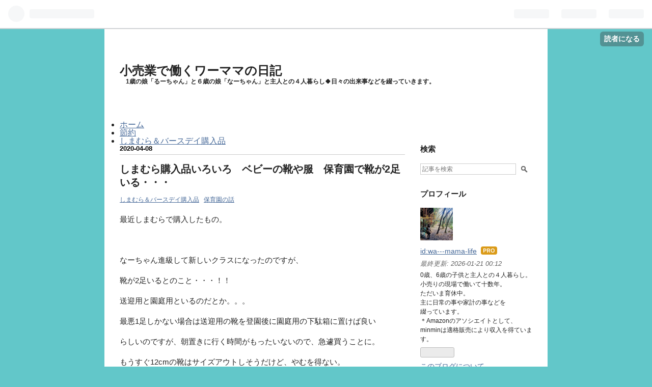

--- FILE ---
content_type: text/html; charset=utf-8
request_url: https://www.wa-mama-life.xyz/entry/2020/04/08/002741
body_size: 15845
content:
<!DOCTYPE html>
<html
  lang="ja"

data-admin-domain="//blog.hatena.ne.jp"
data-admin-origin="https://blog.hatena.ne.jp"
data-author="wa---mama-life"
data-avail-langs="ja en"
data-blog="wa-mama-life.hatenablog.com"
data-blog-host="wa-mama-life.hatenablog.com"
data-blog-is-public="1"
data-blog-name="小売業で働くワーママの日記"
data-blog-owner="wa---mama-life"
data-blog-show-ads=""
data-blog-show-sleeping-ads=""
data-blog-uri="https://www.wa-mama-life.xyz/"
data-blog-uuid="10257846132660990709"
data-blogs-uri-base="https://www.wa-mama-life.xyz"
data-brand="pro"
data-data-layer="{&quot;hatenablog&quot;:{&quot;admin&quot;:{},&quot;analytics&quot;:{&quot;brand_property_id&quot;:&quot;&quot;,&quot;measurement_id&quot;:&quot;&quot;,&quot;non_sampling_property_id&quot;:&quot;&quot;,&quot;property_id&quot;:&quot;UA-146442642-1&quot;,&quot;separated_property_id&quot;:&quot;UA-29716941-20&quot;},&quot;blog&quot;:{&quot;blog_id&quot;:&quot;10257846132660990709&quot;,&quot;content_seems_japanese&quot;:&quot;true&quot;,&quot;disable_ads&quot;:&quot;custom_domain&quot;,&quot;enable_ads&quot;:&quot;false&quot;,&quot;enable_keyword_link&quot;:&quot;false&quot;,&quot;entry_show_footer_related_entries&quot;:&quot;true&quot;,&quot;force_pc_view&quot;:&quot;false&quot;,&quot;is_public&quot;:&quot;true&quot;,&quot;is_responsive_view&quot;:&quot;false&quot;,&quot;is_sleeping&quot;:&quot;false&quot;,&quot;lang&quot;:&quot;ja&quot;,&quot;name&quot;:&quot;\u5c0f\u58f2\u696d\u3067\u50cd\u304f\u30ef\u30fc\u30de\u30de\u306e\u65e5\u8a18&quot;,&quot;owner_name&quot;:&quot;wa---mama-life&quot;,&quot;uri&quot;:&quot;https://www.wa-mama-life.xyz/&quot;},&quot;brand&quot;:&quot;pro&quot;,&quot;page_id&quot;:&quot;entry&quot;,&quot;permalink_entry&quot;:{&quot;author_name&quot;:&quot;wa---mama-life&quot;,&quot;categories&quot;:&quot;\u3057\u307e\u3080\u3089\uff06\u30d0\u30fc\u30b9\u30c7\u30a4\u8cfc\u5165\u54c1\t\u4fdd\u80b2\u5712\u306e\u8a71&quot;,&quot;character_count&quot;:1325,&quot;date&quot;:&quot;2020-04-08&quot;,&quot;entry_id&quot;:&quot;26006613546552195&quot;,&quot;first_category&quot;:&quot;\u3057\u307e\u3080\u3089\uff06\u30d0\u30fc\u30b9\u30c7\u30a4\u8cfc\u5165\u54c1&quot;,&quot;hour&quot;:&quot;0&quot;,&quot;title&quot;:&quot;\u3057\u307e\u3080\u3089\u8cfc\u5165\u54c1\u3044\u308d\u3044\u308d\u3000\u30d9\u30d3\u30fc\u306e\u9774\u3084\u670d\u3000\u4fdd\u80b2\u5712\u3067\u9774\u304c2\u8db3\u3044\u308b\u30fb\u30fb\u30fb&quot;,&quot;uri&quot;:&quot;https://www.wa-mama-life.xyz/entry/2020/04/08/002741&quot;},&quot;pro&quot;:&quot;pro&quot;,&quot;router_type&quot;:&quot;blogs&quot;}}"
data-device="pc"
data-dont-recommend-pro="false"
data-global-domain="https://hatena.blog"
data-globalheader-color="b"
data-globalheader-type="pc"
data-has-touch-view="1"
data-help-url="https://help.hatenablog.com"
data-page="entry"
data-parts-domain="https://hatenablog-parts.com"
data-plus-available="1"
data-pro="true"
data-router-type="blogs"
data-sentry-dsn="https://03a33e4781a24cf2885099fed222b56d@sentry.io/1195218"
data-sentry-environment="production"
data-sentry-sample-rate="0.1"
data-static-domain="https://cdn.blog.st-hatena.com"
data-version="eb858d677b6f9ea2eeb6a32d6d15a3"




  data-initial-state="{}"

  >
  <head prefix="og: http://ogp.me/ns# fb: http://ogp.me/ns/fb# article: http://ogp.me/ns/article#">

  

  

  


  

  <meta name="robots" content="max-image-preview:large" />


  <meta charset="utf-8"/>
  <meta http-equiv="X-UA-Compatible" content="IE=7; IE=9; IE=10; IE=11" />
  <title>しまむら購入品いろいろ　ベビーの靴や服　保育園で靴が2足いる・・・ - 小売業で働くワーママの日記</title>

  
  <link rel="canonical" href="https://www.wa-mama-life.xyz/entry/2020/04/08/002741"/>



  

<meta itemprop="name" content="しまむら購入品いろいろ　ベビーの靴や服　保育園で靴が2足いる・・・ - 小売業で働くワーママの日記"/>

  <meta itemprop="image" content="https://cdn.image.st-hatena.com/image/scale/ef7c590ecee868df12559066794ebe06584ffa94/backend=imagemagick;version=1;width=1300/https%3A%2F%2Fcdn-ak.f.st-hatena.com%2Fimages%2Ffotolife%2Fw%2Fwa---mama-life%2F20200407%2F20200407235028.jpg"/>


  <meta property="og:title" content="しまむら購入品いろいろ　ベビーの靴や服　保育園で靴が2足いる・・・ - 小売業で働くワーママの日記"/>
<meta property="og:type" content="article"/>
  <meta property="og:url" content="https://www.wa-mama-life.xyz/entry/2020/04/08/002741"/>

  <meta property="og:image" content="https://cdn.image.st-hatena.com/image/scale/ef7c590ecee868df12559066794ebe06584ffa94/backend=imagemagick;version=1;width=1300/https%3A%2F%2Fcdn-ak.f.st-hatena.com%2Fimages%2Ffotolife%2Fw%2Fwa---mama-life%2F20200407%2F20200407235028.jpg"/>

<meta property="og:image:alt" content="しまむら購入品いろいろ　ベビーの靴や服　保育園で靴が2足いる・・・ - 小売業で働くワーママの日記"/>
    <meta property="og:description" content="最近しまむらで購入したもの。 なーちゃん進級して新しいクラスになったのですが、 靴が2足いるとのこと・・・！！ 送迎用と園庭用といるのだとか。。。 最悪1足しかない場合は送迎用の靴を登園後に園庭用の下駄箱に置けば良い らしいのですが、朝置きに行く時間がもったいないので、急遽買うことに。 もうすぐ12cmの靴はサイズアウトしそうだけど、やむを得ない。 しまむらに買いに行きました。 ついでにいろいろ買ってしまった・・・。 とはいえ、滞在時間は短めに、サッと買い物するようにしています。 まず靴。 12cmの靴が欲しかったのですが、売っていなくて 13cmの靴だけ買いました。税込み550円。 結局12…" />
<meta property="og:site_name" content="小売業で働くワーママの日記"/>

  <meta property="article:published_time" content="2020-04-07T15:27:41Z" />

    <meta property="article:tag" content="しまむら＆バースデイ購入品" />
    <meta property="article:tag" content="保育園の話" />
      <meta name="twitter:card"  content="summary_large_image" />
    <meta name="twitter:image" content="https://cdn.image.st-hatena.com/image/scale/ef7c590ecee868df12559066794ebe06584ffa94/backend=imagemagick;version=1;width=1300/https%3A%2F%2Fcdn-ak.f.st-hatena.com%2Fimages%2Ffotolife%2Fw%2Fwa---mama-life%2F20200407%2F20200407235028.jpg" />  <meta name="twitter:title" content="しまむら購入品いろいろ　ベビーの靴や服　保育園で靴が2足いる・・・ - 小売業で働くワーママの日記" />    <meta name="twitter:description" content="最近しまむらで購入したもの。 なーちゃん進級して新しいクラスになったのですが、 靴が2足いるとのこと・・・！！ 送迎用と園庭用といるのだとか。。。 最悪1足しかない場合は送迎用の靴を登園後に園庭用の下駄箱に置けば良い らしいのですが、朝置きに行く時間がもったいないので、急遽買うことに。 もうすぐ12cmの靴はサイズアウ…" />  <meta name="twitter:app:name:iphone" content="はてなブログアプリ" />
  <meta name="twitter:app:id:iphone" content="583299321" />
  <meta name="twitter:app:url:iphone" content="hatenablog:///open?uri=https%3A%2F%2Fwww.wa-mama-life.xyz%2Fentry%2F2020%2F04%2F08%2F002741" />
  
    <meta name="description" content="最近しまむらで購入したもの。 なーちゃん進級して新しいクラスになったのですが、 靴が2足いるとのこと・・・！！ 送迎用と園庭用といるのだとか。。。 最悪1足しかない場合は送迎用の靴を登園後に園庭用の下駄箱に置けば良い らしいのですが、朝置きに行く時間がもったいないので、急遽買うことに。 もうすぐ12cmの靴はサイズアウトしそうだけど、やむを得ない。 しまむらに買いに行きました。 ついでにいろいろ買ってしまった・・・。 とはいえ、滞在時間は短めに、サッと買い物するようにしています。 まず靴。 12cmの靴が欲しかったのですが、売っていなくて 13cmの靴だけ買いました。税込み550円。 結局12…" />
    <meta name="google-site-verification" content="pEt_UoUwRGt7_FedxCDU--jxBLMuBvq9emqydqhfCBc" />
    <meta name="keywords" content="ワーママ　節約　家計簿　うつ病　時短　子育て　マタニティ　ベビー　離乳食 　しまむら　バースデイ" />


  
<script
  id="embed-gtm-data-layer-loader"
  data-data-layer-page-specific="{&quot;hatenablog&quot;:{&quot;blogs_permalink&quot;:{&quot;is_author_pro&quot;:&quot;true&quot;,&quot;is_blog_sleeping&quot;:&quot;false&quot;,&quot;blog_afc_issued&quot;:&quot;false&quot;,&quot;entry_afc_issued&quot;:&quot;false&quot;,&quot;has_related_entries_with_elasticsearch&quot;:&quot;true&quot;}}}"
>
(function() {
  function loadDataLayer(elem, attrName) {
    if (!elem) { return {}; }
    var json = elem.getAttribute(attrName);
    if (!json) { return {}; }
    return JSON.parse(json);
  }

  var globalVariables = loadDataLayer(
    document.documentElement,
    'data-data-layer'
  );
  var pageSpecificVariables = loadDataLayer(
    document.getElementById('embed-gtm-data-layer-loader'),
    'data-data-layer-page-specific'
  );

  var variables = [globalVariables, pageSpecificVariables];

  if (!window.dataLayer) {
    window.dataLayer = [];
  }

  for (var i = 0; i < variables.length; i++) {
    window.dataLayer.push(variables[i]);
  }
})();
</script>

<!-- Google Tag Manager -->
<script>(function(w,d,s,l,i){w[l]=w[l]||[];w[l].push({'gtm.start':
new Date().getTime(),event:'gtm.js'});var f=d.getElementsByTagName(s)[0],
j=d.createElement(s),dl=l!='dataLayer'?'&l='+l:'';j.async=true;j.src=
'https://www.googletagmanager.com/gtm.js?id='+i+dl;f.parentNode.insertBefore(j,f);
})(window,document,'script','dataLayer','GTM-P4CXTW');</script>
<!-- End Google Tag Manager -->











  <link rel="shortcut icon" href="https://www.wa-mama-life.xyz/icon/favicon">
<link rel="apple-touch-icon" href="https://www.wa-mama-life.xyz/icon/touch">
<link rel="icon" sizes="192x192" href="https://www.wa-mama-life.xyz/icon/link">

  

<link rel="alternate" type="application/atom+xml" title="Atom" href="https://www.wa-mama-life.xyz/feed"/>
<link rel="alternate" type="application/rss+xml" title="RSS2.0" href="https://www.wa-mama-life.xyz/rss"/>

  <link rel="alternate" type="application/json+oembed" href="https://hatena.blog/oembed?url=https%3A%2F%2Fwww.wa-mama-life.xyz%2Fentry%2F2020%2F04%2F08%2F002741&amp;format=json" title="oEmbed Profile of しまむら購入品いろいろ　ベビーの靴や服　保育園で靴が2足いる・・・"/>
<link rel="alternate" type="text/xml+oembed" href="https://hatena.blog/oembed?url=https%3A%2F%2Fwww.wa-mama-life.xyz%2Fentry%2F2020%2F04%2F08%2F002741&amp;format=xml" title="oEmbed Profile of しまむら購入品いろいろ　ベビーの靴や服　保育園で靴が2足いる・・・"/>
  
  <link rel="author" href="http://www.hatena.ne.jp/wa---mama-life/">

  

  
      <link rel="preload" href="https://cdn-ak.f.st-hatena.com/images/fotolife/w/wa---mama-life/20200407/20200407235028.jpg" as="image"/>


  
    
<link rel="stylesheet" type="text/css" href="https://cdn.blog.st-hatena.com/css/blog.css?version=eb858d677b6f9ea2eeb6a32d6d15a3"/>

    
  <link rel="stylesheet" type="text/css" href="https://usercss.blog.st-hatena.com/blog_style/10257846132660990709/32f2274660d5d61dde833fac1cf3b9a2bc3a9865"/>
  
  

  

  
<script> </script>

  
<style>
  div#google_afc_user,
  div.google-afc-user-container,
  div.google_afc_image,
  div.google_afc_blocklink {
      display: block !important;
  }
</style>


  

  
    <script type="application/ld+json">{"@context":"http://schema.org","@type":"Article","dateModified":"2020-04-08T00:31:26+09:00","datePublished":"2020-04-08T00:27:41+09:00","description":"最近しまむらで購入したもの。 なーちゃん進級して新しいクラスになったのですが、 靴が2足いるとのこと・・・！！ 送迎用と園庭用といるのだとか。。。 最悪1足しかない場合は送迎用の靴を登園後に園庭用の下駄箱に置けば良い らしいのですが、朝置きに行く時間がもったいないので、急遽買うことに。 もうすぐ12cmの靴はサイズアウトしそうだけど、やむを得ない。 しまむらに買いに行きました。 ついでにいろいろ買ってしまった・・・。 とはいえ、滞在時間は短めに、サッと買い物するようにしています。 まず靴。 12cmの靴が欲しかったのですが、売っていなくて 13cmの靴だけ買いました。税込み550円。 結局12…","headline":"しまむら購入品いろいろ ベビーの靴や服 保育園で靴が2足いる・・・","image":["https://cdn-ak.f.st-hatena.com/images/fotolife/w/wa---mama-life/20200407/20200407235028.jpg"],"mainEntityOfPage":{"@id":"https://www.wa-mama-life.xyz/entry/2020/04/08/002741","@type":"WebPage"}}</script>

  

  

  

</head>

  <body class="page-entry enable-top-editarea enable-bottom-editarea category-しまむら＆バースデイ購入品 category-保育園の話 globalheader-ng-enabled">
    

<div id="globalheader-container"
  data-brand="hatenablog"
  
  >
  <iframe id="globalheader" height="37" frameborder="0" allowTransparency="true"></iframe>
</div>


  
  
  
    <nav class="
      blog-controlls
      
    ">
      <div class="blog-controlls-blog-icon">
        <a href="https://www.wa-mama-life.xyz/">
          <img src="https://cdn.image.st-hatena.com/image/square/f9dbc20378322887fa96acc790b95b11c3c692a7/backend=imagemagick;height=128;version=1;width=128/https%3A%2F%2Fcdn.user.blog.st-hatena.com%2Fblog_custom_icon%2F153341077%2F1540719668724383" alt="小売業で働くワーママの日記"/>
        </a>
      </div>
      <div class="blog-controlls-title">
        <a href="https://www.wa-mama-life.xyz/">小売業で働くワーママの日記</a>
      </div>
      <a href="https://blog.hatena.ne.jp/wa---mama-life/wa-mama-life.hatenablog.com/subscribe?utm_campaign=subscribe_blog&amp;utm_medium=button&amp;utm_source=blogs_topright_button" class="blog-controlls-subscribe-btn test-blog-header-controlls-subscribe">
        読者になる
      </a>
    </nav>
  

  <div id="container">
    <div id="container-inner">
      <header id="blog-title" data-brand="hatenablog">
  <div id="blog-title-inner" >
    <div id="blog-title-content">
      <h1 id="title"><a href="https://www.wa-mama-life.xyz/">小売業で働くワーママの日記</a></h1>
      
        <h2 id="blog-description">1歳の娘「るーちゃん」と６歳の娘「なーちゃん」と主人との４人暮らし🍀日々の出来事などを綴っていきます。</h2>
      
    </div>
  </div>
</header>

      
  <div id="top-editarea">
    <ul id="headerMenu" class="clearfix">
<li><a href="https://www.wa-mama-life.xyz/">ホーム</a></li>
<li><a href="https://www.wa-mama-life.xyz/archive/category/%E7%AF%80%E7%B4%84">節約</a></li>
<li><a href="https://www.wa-mama-life.xyz/archive/category/%E3%81%97%E3%81%BE%E3%82%80%E3%82%89%EF%BC%86%E3%83%90%E3%83%BC%E3%82%B9%E3%83%87%E3%82%A4%E8%B3%BC%E5%85%A5%E5%93%81">しまむら＆バースデイ購入品</a></li>
</ul></p>

  </div>


      
      




<div id="content" class="hfeed"
  
  >
  <div id="content-inner">
    <div id="wrapper">
      <div id="main">
        <div id="main-inner">
          

          



          
  
  <!-- google_ad_section_start -->
  <!-- rakuten_ad_target_begin -->
  
  
  

  

  
    
      
        <article class="entry hentry test-hentry js-entry-article date-first autopagerize_page_element chars-1600 words-100 mode-html entry-odd" id="entry-26006613546552195" data-keyword-campaign="" data-uuid="26006613546552195" data-publication-type="entry">
  <div class="entry-inner">
    <header class="entry-header">
  
    <div class="date entry-date first">
    <a href="https://www.wa-mama-life.xyz/archive/2020/04/08" rel="nofollow">
      <time datetime="2020-04-07T15:27:41Z" title="2020-04-07T15:27:41Z">
        <span class="date-year">2020</span><span class="hyphen">-</span><span class="date-month">04</span><span class="hyphen">-</span><span class="date-day">08</span>
      </time>
    </a>
      </div>
  <h1 class="entry-title">
  <a href="https://www.wa-mama-life.xyz/entry/2020/04/08/002741" class="entry-title-link bookmark">しまむら購入品いろいろ　ベビーの靴や服　保育園で靴が2足いる・・・</a>
</h1>

  
  

  <div class="entry-categories categories">
    
    <a href="https://www.wa-mama-life.xyz/archive/category/%E3%81%97%E3%81%BE%E3%82%80%E3%82%89%EF%BC%86%E3%83%90%E3%83%BC%E3%82%B9%E3%83%87%E3%82%A4%E8%B3%BC%E5%85%A5%E5%93%81" class="entry-category-link category-しまむら＆バースデイ購入品">しまむら＆バースデイ購入品</a>
    
    <a href="https://www.wa-mama-life.xyz/archive/category/%E4%BF%9D%E8%82%B2%E5%9C%92%E3%81%AE%E8%A9%B1" class="entry-category-link category-保育園の話">保育園の話</a>
    
  </div>


  

  

</header>

    


    <div class="entry-content hatenablog-entry">
  
    <p>最近しまむらで購入したもの。</p>
<p> </p>
<p>なーちゃん進級して新しいクラスになったのですが、</p>
<p>靴が2足いるとのこと・・・！！</p>
<p>送迎用と園庭用といるのだとか。。。</p>
<p>最悪1足しかない場合は送迎用の靴を登園後に園庭用の下駄箱に置けば良い</p>
<p>らしいのですが、朝置きに行く時間がもったいないので、急遽買うことに。</p>
<p>もうすぐ12cmの靴はサイズアウトしそうだけど、やむを得ない。</p>
<p> </p>
<p>しまむらに買いに行きました。</p>
<p>ついでにいろいろ買ってしまった・・・。</p>
<p>とはいえ、滞在時間は短めに、サッと買い物するようにしています。</p>
<p> </p>
<p>まず靴。</p>
<p>12cmの靴が欲しかったのですが、売っていなくて</p>
<p>13cmの靴だけ買いました。税込み550円。</p>
<p>結局12cmの靴は西松屋で買うことに。</p>
<p><img width="145" title="f:id:wa---mama-life:20200407235028j:plain" class="hatena-fotolife" alt="f:id:wa---mama-life:20200407235028j:plain" src="https://cdn-ak.f.st-hatena.com/images/fotolife/w/wa---mama-life/20200407/20200407235028.jpg" itemprop="image" /></p>
<p>西松屋の靴は税込み799円でした。</p>
<p>すぐに保育園に置きに行ったので、写真無し・・・。</p>
<p>しまむらのベビーの靴安すぎです。</p>
<p>すぐ汚れるしサイズアウトするだろうから、安いので十分かなと思っています。</p>
<p><iframe class="embed-card embed-blogcard" style="display: block; width: 100%; height: 190px; max-width: 500px; margin: 10px 0px;" title="しまむら購入品☆超お買い得な「おえかきボードジュニア」ほか - 小売業で働くワーママの日記" src="https://hatenablog-parts.com/embed?url=https%3A%2F%2Fwww.wa-mama-life.xyz%2Fentry%2F2020%2F03%2F30%2F234635" frameborder="0" scrolling="no"></iframe><cite class="hatena-citation"></cite></p>
<p>次にTシャツ＆スパッツ。</p>
<p><img width="250" title="f:id:wa---mama-life:20200407235449j:plain" class="hatena-fotolife" alt="f:id:wa---mama-life:20200407235449j:plain" src="https://cdn-ak.f.st-hatena.com/images/fotolife/w/wa---mama-life/20200407/20200407235449.jpg" itemprop="image" /></p>
<p>めっちゃ可愛い。デザインが凝っている。</p>
<p><img width="242" title="f:id:wa---mama-life:20200407235530j:plain" class="hatena-fotolife" alt="f:id:wa---mama-life:20200407235530j:plain" src="https://cdn-ak.f.st-hatena.com/images/fotolife/w/wa---mama-life/20200407/20200407235530.jpg" itemprop="image" /></p>
<p>行くたびに可愛い服があって、つい買ってしまいます・・・。</p>
<p>保育園でよくお着替えするので、質より量です(笑)</p>
<p> </p>
<p>次に激安の冬物！！冬物処分セールしていました。</p>
<p>なーちゃんには来年用の派手なパジャマ！</p>
<p>なんと税込み110円。</p>
<p><img width="174" title="f:id:wa---mama-life:20200407235745j:plain" class="hatena-fotolife" alt="f:id:wa---mama-life:20200407235745j:plain" src="https://cdn-ak.f.st-hatena.com/images/fotolife/w/wa---mama-life/20200407/20200407235745.jpg" itemprop="image" /></p>
<p>安いので、柄はどうでもいいと思いました(笑)</p>
<p>でもなーちゃんふわふわだから気に入ってくれたみたいです。</p>
<p>おうちで洗ったあとに見せたら、抱きしめていました。</p>
<p> </p>
<p>主人にはカットソー。税込み330円。</p>
<p><img width="170" title="f:id:wa---mama-life:20200407235949j:plain" class="hatena-fotolife" alt="f:id:wa---mama-life:20200407235949j:plain" src="https://cdn-ak.f.st-hatena.com/images/fotolife/w/wa---mama-life/20200407/20200407235949.jpg" itemprop="image" /></p>
<p>めちゃめちゃ安く買い物出来て、ラッキーでした。</p>
<p> </p>
<p>さらに後日私の仕事着が不足していたので、またしまむらに</p>
<p>行くことに・・・。</p>
<p>購入したのはカーディガンとストッキング。</p>
<p><img width="381" title="f:id:wa---mama-life:20200408000514j:plain" class="hatena-fotolife" alt="f:id:wa---mama-life:20200408000514j:plain" src="https://cdn-ak.f.st-hatena.com/images/fotolife/w/wa---mama-life/20200408/20200408000514.jpg" itemprop="image" /></p>
<p>右がしまむらで買ったカーデ。税込み1,419円。</p>
<p>これからの時期にぴったりな薄手の生地です。</p>
<p>でも色が紺と微妙な茶色しかなくて・・・。</p>
<p>グレーも欲しかったので、それはユニクロで買いました。</p>
<p>税込み2,189円です。</p>
<p>個人的にデザインも素材もお値段もしまむらの方が気に入ったので、</p>
<p>もっとカラー展開があれば良いのになぁと思いました。</p>
<p> </p>
<p>ストッキングは30％OFFセールをやっていたので購入。</p>
<p>レジにて値下げで税込み377円になりました！！</p>
<p><img width="313" title="f:id:wa---mama-life:20200408000938j:plain" class="hatena-fotolife" alt="f:id:wa---mama-life:20200408000938j:plain" src="https://cdn-ak.f.st-hatena.com/images/fotolife/w/wa---mama-life/20200408/20200408000938.jpg" itemprop="image" /></p>
<p>これは底が綿素材になっているそうです！</p>
<p>こういうの求めていました！！</p>
<p>私汗っかきだから、普通のストッキングだとすぐ蒸れる。</p>
<p>なので最近ストッキング＋フットカバーの組み合わせで履くことが</p>
<p>多かったのですが、この商品はまさにその組み合わせ。</p>
<p>前からあったのかな？</p>
<p>素晴らしい商品です♪</p>
<p> しまむらはグンゼの商品もとっても安いです。</p>
<p><a style="word-wrap: break-word;" href="https://hb.afl.rakuten.co.jp/hgc/1b085c44.ee02f353.1913f814.345aeb81/?pc=http%3A%2F%2Fwww.rakuten.co.jp%2Fgunze%2F&amp;link_type=pict&amp;ut=eyJwYWdlIjoic2hvcCIsInR5cGUiOiJwaWN0IiwiY29sIjowLCJjYXQiOiIxIiwiYmFuIjoiMTgxMDE2NyJ9" target="_blank" rel="nofollow noopener noreferrer"><img title="" style="margin: 2px;" alt="" src="https://hbb.afl.rakuten.co.jp/hlb/1b085c44.ee02f353.1913f814.345aeb81/?sid=1&amp;shop=gunze&amp;size=1&amp;kind=1&amp;me_id=1110152&amp;me_adv_id=1810167&amp;t=pict" border="0" /></a></p>
<p>以上、最近しまむらで購入したものでした。</p>
<p>家の近くにしまむらがあるので、すぐに買い物に行けてありがたいです。</p>
<p>でもしばらくは行けないかなぁ・・・。</p>
<p>極力外出を減らすように心がけたいです。</p>
<p>とはいえ私は結局仕事がお休みにならなくて、たくさんの人を接客するから</p>
<p>意味がないような気もしています・・・。職場は恐らく営業自粛しません。</p>
<p>家で仕事しましょうと言われても、</p>
<p>小売業は店舗に行かなきゃ仕事できないですからね・・・。</p>
<p> </p>
<script type="text/javascript">// <![CDATA[
rakuten_design="slide";rakuten_affiliateId="013e2f5f.9f081eed.0bd3d2d5.bae214c5";rakuten_items="ctsmatch";rakuten_genreId="0";rakuten_size="468x160";rakuten_target="_blank";rakuten_theme="gray";rakuten_border="off";rakuten_auto_mode="on";rakuten_genre_title="off";rakuten_recommend="on";rakuten_ts="1586273067906";
// ]]></script>
<script src="https://xml.affiliate.rakuten.co.jp/widget/js/rakuten_widget.js" type="text/javascript"></script>
    
    




    

  
</div>

    
  <footer class="entry-footer">
    
    <div class="entry-tags-wrapper">
  <div class="entry-tags">  </div>
</div>

    <p class="entry-footer-section track-inview-by-gtm" data-gtm-track-json="{&quot;area&quot;: &quot;finish_reading&quot;}">
  <span class="author vcard"><span class="fn" data-load-nickname="1" data-user-name="wa---mama-life" >wa---mama-life</span></span>
  <span class="entry-footer-time"><a href="https://www.wa-mama-life.xyz/entry/2020/04/08/002741"><time data-relative datetime="2020-04-07T15:27:41Z" title="2020-04-07T15:27:41Z" class="updated">2020-04-08 00:27</time></a></span>
  
  
  
    <span class="
      entry-footer-subscribe
      
    " data-test-blog-controlls-subscribe>
      <a href="https://blog.hatena.ne.jp/wa---mama-life/wa-mama-life.hatenablog.com/subscribe?utm_medium=button&amp;utm_campaign=subscribe_blog&amp;utm_source=blogs_entry_footer">
        読者になる
      </a>
    </span>
  
</p>

    
  <div
    class="hatena-star-container"
    data-hatena-star-container
    data-hatena-star-url="https://www.wa-mama-life.xyz/entry/2020/04/08/002741"
    data-hatena-star-title="しまむら購入品いろいろ　ベビーの靴や服　保育園で靴が2足いる・・・"
    data-hatena-star-variant="profile-icon"
    data-hatena-star-profile-url-template="https://blog.hatena.ne.jp/{username}/"
  ></div>


    
<div class="social-buttons">
  
  
    <div class="social-button-item">
      <a href="https://b.hatena.ne.jp/entry/s/www.wa-mama-life.xyz/entry/2020/04/08/002741" class="hatena-bookmark-button" data-hatena-bookmark-url="https://www.wa-mama-life.xyz/entry/2020/04/08/002741" data-hatena-bookmark-layout="vertical-balloon" data-hatena-bookmark-lang="ja" title="この記事をはてなブックマークに追加"><img src="https://b.st-hatena.com/images/entry-button/button-only.gif" alt="この記事をはてなブックマークに追加" width="20" height="20" style="border: none;" /></a>
    </div>
  
  
    <div class="social-button-item">
      <div class="fb-share-button" data-layout="box_count" data-href="https://www.wa-mama-life.xyz/entry/2020/04/08/002741"></div>
    </div>
  
  
    
    
    <div class="social-button-item">
      <a
          class="entry-share-button entry-share-button-twitter test-share-button-twitter"
          href="https://x.com/intent/tweet?text=%E3%81%97%E3%81%BE%E3%82%80%E3%82%89%E8%B3%BC%E5%85%A5%E5%93%81%E3%81%84%E3%82%8D%E3%81%84%E3%82%8D%E3%80%80%E3%83%99%E3%83%93%E3%83%BC%E3%81%AE%E9%9D%B4%E3%82%84%E6%9C%8D%E3%80%80%E4%BF%9D%E8%82%B2%E5%9C%92%E3%81%A7%E9%9D%B4%E3%81%8C2%E8%B6%B3%E3%81%84%E3%82%8B%E3%83%BB%E3%83%BB%E3%83%BB+-+%E5%B0%8F%E5%A3%B2%E6%A5%AD%E3%81%A7%E5%83%8D%E3%81%8F%E3%83%AF%E3%83%BC%E3%83%9E%E3%83%9E%E3%81%AE%E6%97%A5%E8%A8%98&amp;url=https%3A%2F%2Fwww.wa-mama-life.xyz%2Fentry%2F2020%2F04%2F08%2F002741"
          title="X（Twitter）で投稿する"
        ></a>
    </div>
  
  
  
  
  
  
</div>

    

    <div class="customized-footer">
      

        

          <div class="entry-footer-modules" id="entry-footer-secondary-modules">      
<div class="hatena-module hatena-module-related-entries" >
      
  <!-- Hatena-Epic-has-related-entries-with-elasticsearch:true -->
  <div class="hatena-module-title">
    関連記事
  </div>
  <div class="hatena-module-body">
    <ul class="related-entries hatena-urllist urllist-with-thumbnails">
  
  
    
    <li class="urllist-item related-entries-item">
      <div class="urllist-item-inner related-entries-item-inner">
        
          
                      <a class="urllist-image-link related-entries-image-link" href="https://www.wa-mama-life.xyz/entry/2025/10/11/001712">
  <img alt="2025年3月の家計簿　年間で最も出費が少なかった月" src="https://cdn.image.st-hatena.com/image/square/e686a9ad1b281dfe8bebff699b34ef7621087bec/backend=imagemagick;height=100;version=1;width=100/https%3A%2F%2Fcdn-ak.f.st-hatena.com%2Fimages%2Ffotolife%2Fw%2Fwa---mama-life%2F20230207%2F20230207232139.jpg" class="urllist-image related-entries-image" title="2025年3月の家計簿　年間で最も出費が少なかった月" width="100" height="100" loading="lazy">
</a>
            <div class="urllist-date-link related-entries-date-link">
  <a href="https://www.wa-mama-life.xyz/archive/2025/10/11" rel="nofollow">
    <time datetime="2025-10-10T15:17:12Z" title="2025年10月11日">
      2025-10-11
    </time>
  </a>
</div>

          <a href="https://www.wa-mama-life.xyz/entry/2025/10/11/001712" class="urllist-title-link related-entries-title-link  urllist-title related-entries-title">2025年3月の家計簿 年間で最も出費が少なかった月</a>




          
          

                      <div class="urllist-entry-body related-entries-entry-body">2025年3月の家計簿です。 ＊端数は省略 【内訳】 食費は、72,96…</div>
      </div>
    </li>
  
    
    <li class="urllist-item related-entries-item">
      <div class="urllist-item-inner related-entries-item-inner">
        
          
                      <a class="urllist-image-link related-entries-image-link" href="https://www.wa-mama-life.xyz/entry/2020/12/16/235112">
  <img alt="1歳ごはん＆夜ごはん　11月2週目②動物園へおでかけなど" src="https://cdn.image.st-hatena.com/image/square/4de2bbffcf432d2d3c30b910a54afd94c6c6ce82/backend=imagemagick;height=100;version=1;width=100/https%3A%2F%2Fcdn-ak.f.st-hatena.com%2Fimages%2Ffotolife%2Fw%2Fwa---mama-life%2F20201201%2F20201201232458.jpg" class="urllist-image related-entries-image" title="1歳ごはん＆夜ごはん　11月2週目②動物園へおでかけなど" width="100" height="100" loading="lazy">
</a>
            <div class="urllist-date-link related-entries-date-link">
  <a href="https://www.wa-mama-life.xyz/archive/2020/12/16" rel="nofollow">
    <time datetime="2020-12-16T14:51:12Z" title="2020年12月16日">
      2020-12-16
    </time>
  </a>
</div>

          <a href="https://www.wa-mama-life.xyz/entry/2020/12/16/235112" class="urllist-title-link related-entries-title-link  urllist-title related-entries-title">1歳ごはん＆夜ごはん 11月2週目②動物園へおでかけなど</a>




          
          

                      <div class="urllist-entry-body related-entries-entry-body">11月12日(木)のごはん。 朝ごはん。 ハムチーズトーストとコー…</div>
      </div>
    </li>
  
    
    <li class="urllist-item related-entries-item">
      <div class="urllist-item-inner related-entries-item-inner">
        
          
                      <a class="urllist-image-link related-entries-image-link" href="https://www.wa-mama-life.xyz/entry/2020/12/10/235219">
  <img alt="11月のしまむら購入品② 　市場最安値⁉なインナーダウンベスト" src="https://cdn.image.st-hatena.com/image/square/f863cb4c2b9161b04d9d09a4e3511f047daaa598/backend=imagemagick;height=100;version=1;width=100/https%3A%2F%2Fcdn-ak.f.st-hatena.com%2Fimages%2Ffotolife%2Fw%2Fwa---mama-life%2F20201210%2F20201210230113.jpg" class="urllist-image related-entries-image" title="11月のしまむら購入品② 　市場最安値⁉なインナーダウンベスト" width="100" height="100" loading="lazy">
</a>
            <div class="urllist-date-link related-entries-date-link">
  <a href="https://www.wa-mama-life.xyz/archive/2020/12/10" rel="nofollow">
    <time datetime="2020-12-10T14:52:19Z" title="2020年12月10日">
      2020-12-10
    </time>
  </a>
</div>

          <a href="https://www.wa-mama-life.xyz/entry/2020/12/10/235219" class="urllist-title-link related-entries-title-link  urllist-title related-entries-title">11月のしまむら購入品② 市場最安値⁉なインナーダウンベスト</a>




          
          

                      <div class="urllist-entry-body related-entries-entry-body">11月のしまむら購入品②です。 主人のダウンベストを買いました…</div>
      </div>
    </li>
  
    
    <li class="urllist-item related-entries-item">
      <div class="urllist-item-inner related-entries-item-inner">
        
          
                      <a class="urllist-image-link related-entries-image-link" href="https://www.wa-mama-life.xyz/entry/2020/12/09/003121">
  <img alt="11月のしまむら購入品① 　お取り寄せしてでも欲しかったもの" src="https://cdn.image.st-hatena.com/image/square/f9e4fe3fb215ba869d0ad5469eccaec33a4ee3ec/backend=imagemagick;height=100;version=1;width=100/https%3A%2F%2Fcdn-ak.f.st-hatena.com%2Fimages%2Ffotolife%2Fw%2Fwa---mama-life%2F20201209%2F20201209002313.jpg" class="urllist-image related-entries-image" title="11月のしまむら購入品① 　お取り寄せしてでも欲しかったもの" width="100" height="100" loading="lazy">
</a>
            <div class="urllist-date-link related-entries-date-link">
  <a href="https://www.wa-mama-life.xyz/archive/2020/12/09" rel="nofollow">
    <time datetime="2020-12-08T15:31:21Z" title="2020年12月9日">
      2020-12-09
    </time>
  </a>
</div>

          <a href="https://www.wa-mama-life.xyz/entry/2020/12/09/003121" class="urllist-title-link related-entries-title-link  urllist-title related-entries-title">11月のしまむら購入品① お取り寄せしてでも欲しかったもの</a>




          
          

                      <div class="urllist-entry-body related-entries-entry-body">11月のしまむら購入品です。 最初お店で見たときに買おうか迷っ…</div>
      </div>
    </li>
  
    
    <li class="urllist-item related-entries-item">
      <div class="urllist-item-inner related-entries-item-inner">
        
          
                      <a class="urllist-image-link related-entries-image-link" href="https://www.wa-mama-life.xyz/entry/2020/08/13/230014">
  <img alt="バースディ＆しまむら購入品☆かわいい秋服や水着など♪" src="https://cdn.image.st-hatena.com/image/square/cdf82a2f6a425aac5b90fff6a43b047a795a29b7/backend=imagemagick;height=100;version=1;width=100/https%3A%2F%2Fcdn-ak.f.st-hatena.com%2Fimages%2Ffotolife%2Fw%2Fwa---mama-life%2F20200813%2F20200813224635.jpg" class="urllist-image related-entries-image" title="バースディ＆しまむら購入品☆かわいい秋服や水着など♪" width="100" height="100" loading="lazy">
</a>
            <div class="urllist-date-link related-entries-date-link">
  <a href="https://www.wa-mama-life.xyz/archive/2020/08/13" rel="nofollow">
    <time datetime="2020-08-13T14:00:14Z" title="2020年8月13日">
      2020-08-13
    </time>
  </a>
</div>

          <a href="https://www.wa-mama-life.xyz/entry/2020/08/13/230014" class="urllist-title-link related-entries-title-link  urllist-title related-entries-title">バースディ＆しまむら購入品☆かわいい秋服や水着など♪</a>




          
          

                      <div class="urllist-entry-body related-entries-entry-body">少し前に久々にバースデイに行って、買い物してきました☆ お目…</div>
      </div>
    </li>
  
</ul>

  </div>
</div>
  </div>
        
  <div class="entry-footer-html"><a href="https://life.blogmura.com/setsuyakujutsu/ranking/in?p_cid=11009970" target="_blank" ><img src="https://b.blogmura.com/life/setsuyakujutsu/88_31.gif" width="88" height="31" border="0" alt="にほんブログ村 その他生活ブログ 節約・節約術へ" /></a><br /><a href="https://life.blogmura.com/setsuyakujutsu/ranking/in?p_cid=11009970">にほんブログ村</a></div>


      
    </div>
    
  <div class="comment-box js-comment-box">
    
    <ul class="comment js-comment">
      <li class="read-more-comments" style="display: none;"><a>もっと読む</a></li>
    </ul>
    
      <a class="leave-comment-title js-leave-comment-title">コメントを書く</a>
    
  </div>

  </footer>

  </div>
</article>

      
      
    
  

  
  <!-- rakuten_ad_target_end -->
  <!-- google_ad_section_end -->
  
  
  
  <div class="pager pager-permalink permalink">
    
      
      <span class="pager-prev">
        <a href="https://www.wa-mama-life.xyz/entry/2020/04/11/010746" rel="prev">
          <span class="pager-arrow">&laquo; </span>
          １歳完了期ごはん＆夜ご飯　久々の豆たま…
        </a>
      </span>
    
    
      
      <span class="pager-next">
        <a href="https://www.wa-mama-life.xyz/entry/2020/04/07/233913" rel="next">
          １歳完了期ごはん＆夜ご飯　3日分　たこ焼…
          <span class="pager-arrow"> &raquo;</span>
        </a>
      </span>
    
  </div>


  



        </div>
      </div>

      <aside id="box1">
  <div id="box1-inner">
  </div>
</aside>

    </div><!-- #wrapper -->

    
<aside id="box2">
  
  <div id="box2-inner">
    
      <div class="hatena-module hatena-module-search-box">
  <div class="hatena-module-title">
    検索
  </div>
  <div class="hatena-module-body">
    <form class="search-form" role="search" action="https://www.wa-mama-life.xyz/search" method="get">
  <input type="text" name="q" class="search-module-input" value="" placeholder="記事を検索" required>
  <input type="submit" value="検索" class="search-module-button" />
</form>

  </div>
</div>

    
      

<div class="hatena-module hatena-module-profile">
  <div class="hatena-module-title">
    プロフィール
  </div>
  <div class="hatena-module-body">
    
    <a href="https://www.wa-mama-life.xyz/about" class="profile-icon-link">
      <img src="https://cdn.profile-image.st-hatena.com/users/wa---mama-life/profile.png?1540719824"
      alt="id:wa---mama-life" class="profile-icon" />
    </a>
    

    
    <span class="id">
      <a href="https://www.wa-mama-life.xyz/about" class="hatena-id-link"><span data-load-nickname="1" data-user-name="wa---mama-life">id:wa---mama-life</span></a>
      
  
  
    <a href="https://blog.hatena.ne.jp/-/pro?plus_via=blog_plus_badge&amp;utm_source=pro_badge&amp;utm_medium=referral&amp;utm_campaign=register_pro" title="はてなブログPro"><i class="badge-type-pro">はてなブログPro</i></a>
  


    </span>
    

    
      <div class="profile-activities">
      
        最終更新:
        <time datetime="2026-01-20T15:12:22Z" data-relative data-epoch="1768921942000" class="updated">2026-01-21 00:12</time>
      
    </div>
    

    
    <div class="profile-description">
      <p>0歳、6歳の子供と主人との４人暮らし。<br />
小売りの現場で働いて十数年。<br />
ただいま育休中。<br />
主に日常の事や家計の事などを<br />
綴っています。</p><p>＊Amazonのアソシエイトとして、<br />
minminは適格販売により収入を得ています。</p>

    </div>
    

    
      <div class="hatena-follow-button-box btn-subscribe js-hatena-follow-button-box"
  
  >

  <a href="#" class="hatena-follow-button js-hatena-follow-button">
    <span class="subscribing">
      <span class="foreground">読者です</span>
      <span class="background">読者をやめる</span>
    </span>
    <span class="unsubscribing" data-track-name="profile-widget-subscribe-button" data-track-once>
      <span class="foreground">読者になる</span>
      <span class="background">読者になる</span>
    </span>
  </a>
  <div class="subscription-count-box js-subscription-count-box">
    <i></i>
    <u></u>
    <span class="subscription-count js-subscription-count">
    </span>
  </div>
</div>

    

    

    <div class="profile-about">
      <a href="https://www.wa-mama-life.xyz/about">このブログについて</a>
    </div>

  </div>
</div>

    
      <div class="hatena-module hatena-module-links">
  <div class="hatena-module-title">
    お問い合わせ窓口
  </div>
  <div class="hatena-module-body">
    <ul class="hatena-urllist">
      
        <li>
          <a href="https://docs.google.com/forms/d/e/1FAIpQLSdjwXHmcuvvImwxL8jKece_kkmhWg4YuC12Von0YS313Qj7Mw/viewform?usp=sf_link">ご質問等はこちらへお願いします</a>
        </li>
      
    </ul>
  </div>
</div>

    
      <div class="hatena-module hatena-module-recent-entries ">
  <div class="hatena-module-title">
    <a href="https://www.wa-mama-life.xyz/archive">
      最新記事
    </a>
  </div>
  <div class="hatena-module-body">
    <ul class="recent-entries hatena-urllist ">
  
  
    
    <li class="urllist-item recent-entries-item">
      <div class="urllist-item-inner recent-entries-item-inner">
        
          
          
          <a href="https://www.wa-mama-life.xyz/entry/2026/01/21/001222" class="urllist-title-link recent-entries-title-link  urllist-title recent-entries-title">3年で資産+1,000万円　進捗状況</a>




          
          

                </div>
    </li>
  
    
    <li class="urllist-item recent-entries-item">
      <div class="urllist-item-inner recent-entries-item-inner">
        
          
          
          <a href="https://www.wa-mama-life.xyz/entry/2026/01/16/021818" class="urllist-title-link recent-entries-title-link  urllist-title recent-entries-title">増えていく含み損… 夫婦で同じ銘柄を買ってしまう</a>




          
          

                </div>
    </li>
  
    
    <li class="urllist-item recent-entries-item">
      <div class="urllist-item-inner recent-entries-item-inner">
        
          
          
          <a href="https://www.wa-mama-life.xyz/entry/2026/01/13/093713" class="urllist-title-link recent-entries-title-link  urllist-title recent-entries-title">またまた、日経平均爆上がり！なのに含み損増えた</a>




          
          

                </div>
    </li>
  
    
    <li class="urllist-item recent-entries-item">
      <div class="urllist-item-inner recent-entries-item-inner">
        
          
          
          <a href="https://www.wa-mama-life.xyz/entry/2026/01/13/070000" class="urllist-title-link recent-entries-title-link  urllist-title recent-entries-title">日経先物54,000円⁉︎今週も株価爆上げか？</a>




          
          

                </div>
    </li>
  
    
    <li class="urllist-item recent-entries-item">
      <div class="urllist-item-inner recent-entries-item-inner">
        
          
          
          <a href="https://www.wa-mama-life.xyz/entry/2026/01/13/013905" class="urllist-title-link recent-entries-title-link  urllist-title recent-entries-title">何もできない人間</a>




          
          

                </div>
    </li>
  
</ul>

      </div>
</div>

    
      
<div class="hatena-module hatena-module-html">
  <div class="hatena-module-body">
    <a href="https://housewife.blogmura.com/shufu_wm/ranking.html?p_cid=11009970" target="_blank" ><img src="https://b.blogmura.com/housewife/shufu_wm/88_31.gif" width="88" height="31" border="0" alt="にほんブログ村 主婦日記ブログ ワーキングマザーへ" /></a><br /><a href="https://housewife.blogmura.com/shufu_wm/ranking.html?p_cid=11009970">にほんブログ村</a>
  </div>
</div>

    
      
<div class="hatena-module hatena-module-html">
  <div class="hatena-module-body">
    <a href="https://life.blogmura.com/setsuyakujutsu/ranking.html?p_cid=11009970" target="_blank" ><img src="https://b.blogmura.com/life/setsuyakujutsu/88_31.gif" width="88" height="31" border="0" alt="にほんブログ村 その他生活ブログ 節約・節約術へ" /></a><br /><a href="https://life.blogmura.com/setsuyakujutsu/ranking.html?p_cid=11009970">にほんブログ村</a>
  </div>
</div>

    
      
<div class="hatena-module hatena-module-html">
  <div class="hatena-module-body">
    <a href="https://baby.blogmura.com/ranking.html?p_cid=11009970" target="_blank" ><img src="https://b.blogmura.com/baby/88_31.gif" width="88" height="31" border="0" alt="にほんブログ村 子育てブログへ" /></a><br /><a href="https://baby.blogmura.com/ranking.html?p_cid=11009970">にほんブログ村</a>
  </div>
</div>

    
      

<div class="hatena-module hatena-module-category">
  <div class="hatena-module-title">
    カテゴリー
  </div>
  <div class="hatena-module-body">
    <ul class="hatena-urllist">
      
        <li>
          <a href="https://www.wa-mama-life.xyz/archive/category/%E3%81%8A%E9%87%91%E3%81%AE%E3%81%93%E3%81%A8" class="category-お金のこと">
            お金のこと (12)
          </a>
        </li>
      
        <li>
          <a href="https://www.wa-mama-life.xyz/archive/category/%E6%8A%95%E8%B3%87" class="category-投資">
            投資 (35)
          </a>
        </li>
      
        <li>
          <a href="https://www.wa-mama-life.xyz/archive/category/%E8%87%AA%E8%BA%AB%E3%81%AE%E4%BA%8B" class="category-自身の事">
            自身の事 (14)
          </a>
        </li>
      
        <li>
          <a href="https://www.wa-mama-life.xyz/archive/category/Amazon%E8%B3%BC%E5%85%A5%E5%93%81" class="category-Amazon購入品">
            Amazon購入品 (52)
          </a>
        </li>
      
        <li>
          <a href="https://www.wa-mama-life.xyz/archive/category/%E6%97%A5%E5%B8%B8%E3%81%AE%E4%BA%8B" class="category-日常の事">
            日常の事 (137)
          </a>
        </li>
      
        <li>
          <a href="https://www.wa-mama-life.xyz/archive/category/%E3%81%97%E3%81%BE%E3%82%80%E3%82%89%EF%BC%86%E3%83%90%E3%83%BC%E3%82%B9%E3%83%87%E3%82%A4%E8%B3%BC%E5%85%A5%E5%93%81" class="category-しまむら＆バースデイ購入品">
            しまむら＆バースデイ購入品 (101)
          </a>
        </li>
      
        <li>
          <a href="https://www.wa-mama-life.xyz/archive/category/%E8%B3%BC%E5%85%A5%E5%93%81" class="category-購入品">
            購入品 (108)
          </a>
        </li>
      
        <li>
          <a href="https://www.wa-mama-life.xyz/archive/category/2024%E5%B9%B4%E5%BA%A6%E5%AE%B6%E8%A8%88%E7%B0%BF" class="category-2024年度家計簿">
            2024年度家計簿 (12)
          </a>
        </li>
      
        <li>
          <a href="https://www.wa-mama-life.xyz/archive/category/%E6%97%85%E8%A1%8C" class="category-旅行">
            旅行 (3)
          </a>
        </li>
      
        <li>
          <a href="https://www.wa-mama-life.xyz/archive/category/%E4%BF%9D%E8%82%B2%E5%9C%92%E3%81%AE%E8%A9%B1" class="category-保育園の話">
            保育園の話 (16)
          </a>
        </li>
      
        <li>
          <a href="https://www.wa-mama-life.xyz/archive/category/%E7%AF%80%E7%B4%84" class="category-節約">
            節約 (42)
          </a>
        </li>
      
        <li>
          <a href="https://www.wa-mama-life.xyz/archive/category/2019%E5%B9%B4%E5%BA%A6%E5%AE%B6%E8%A8%88%E7%B0%BF" class="category-2019年度家計簿">
            2019年度家計簿 (9)
          </a>
        </li>
      
        <li>
          <a href="https://www.wa-mama-life.xyz/archive/category/%E8%87%AA%E7%88%86%E7%B3%BB%E3%81%86%E3%81%A4" class="category-自爆系うつ">
            自爆系うつ (19)
          </a>
        </li>
      
        <li>
          <a href="https://www.wa-mama-life.xyz/archive/category/%E3%81%AA%E3%83%BC%E3%81%A1%E3%82%83%E3%82%93%E3%82%B3%E3%83%BC%E3%83%87" class="category-なーちゃんコーデ">
            なーちゃんコーデ (5)
          </a>
        </li>
      
        <li>
          <a href="https://www.wa-mama-life.xyz/archive/category/%E9%9B%A2%E4%B9%B3%E9%A3%9F" class="category-離乳食">
            離乳食 (232)
          </a>
        </li>
      
        <li>
          <a href="https://www.wa-mama-life.xyz/archive/category/2022%E5%B9%B4%E5%BA%A6%E5%AE%B6%E8%A8%88%E7%B0%BF" class="category-2022年度家計簿">
            2022年度家計簿 (12)
          </a>
        </li>
      
        <li>
          <a href="https://www.wa-mama-life.xyz/archive/category/2021%E5%B9%B4%E5%AE%B6%E8%A8%88%E7%B0%BF" class="category-2021年家計簿">
            2021年家計簿 (12)
          </a>
        </li>
      
        <li>
          <a href="https://www.wa-mama-life.xyz/archive/category/2023%E5%B9%B4%E5%BA%A6%E5%AE%B6%E8%A8%88%E7%B0%BF" class="category-2023年度家計簿">
            2023年度家計簿 (12)
          </a>
        </li>
      
        <li>
          <a href="https://www.wa-mama-life.xyz/archive/category/2018%E5%B9%B4%E5%BA%A6%E5%AE%B6%E8%A8%88%E7%B0%BF" class="category-2018年度家計簿">
            2018年度家計簿 (1)
          </a>
        </li>
      
        <li>
          <a href="https://www.wa-mama-life.xyz/archive/category/2020%E5%B9%B4%E5%AE%B6%E8%A8%88%E7%B0%BF" class="category-2020年家計簿">
            2020年家計簿 (12)
          </a>
        </li>
      
        <li>
          <a href="https://www.wa-mama-life.xyz/archive/category/%E6%97%A5%E3%80%85%E3%81%AE%E3%81%94%E3%81%AF%E3%82%93" class="category-日々のごはん">
            日々のごはん (258)
          </a>
        </li>
      
        <li>
          <a href="https://www.wa-mama-life.xyz/archive/category/%E5%AD%90%E8%82%B2%E3%81%A6%E3%81%8A%E3%81%99%E3%81%99%E3%82%81%E3%82%B0%E3%83%83%E3%82%BA" class="category-子育ておすすめグッズ">
            子育ておすすめグッズ (39)
          </a>
        </li>
      
        <li>
          <a href="https://www.wa-mama-life.xyz/archive/category/%E5%AD%90%E8%82%B2%E3%81%A6%E3%81%AE%E3%81%93%E3%81%A8" class="category-子育てのこと">
            子育てのこと (28)
          </a>
        </li>
      
        <li>
          <a href="https://www.wa-mama-life.xyz/archive/category/%E7%94%A3%E4%BC%91%E3%81%AE%E8%A8%98%E9%8C%B2" class="category-産休の記録">
            産休の記録 (14)
          </a>
        </li>
      
        <li>
          <a href="https://www.wa-mama-life.xyz/archive/category/%E3%83%9E%E3%82%BF%E3%83%8B%E3%83%86%E3%82%A3%E3%82%B0%E3%83%83%E3%82%BA" class="category-マタニティグッズ">
            マタニティグッズ (2)
          </a>
        </li>
      
        <li>
          <a href="https://www.wa-mama-life.xyz/archive/category/2%E6%AD%B3%E5%85%90%E3%81%A8%E3%81%AE%E6%97%A5%E3%80%85%E3%81%AE%E3%81%94%E3%81%AF%E3%82%93" class="category-2歳児との日々のごはん">
            2歳児との日々のごはん (53)
          </a>
        </li>
      
        <li>
          <a href="https://www.wa-mama-life.xyz/archive/category/%E7%B5%B5%E6%9C%AC" class="category-絵本">
            絵本 (14)
          </a>
        </li>
      
        <li>
          <a href="https://www.wa-mama-life.xyz/archive/category/%E4%BF%9D%E6%B4%BB" class="category-保活">
            保活 (8)
          </a>
        </li>
      
        <li>
          <a href="https://www.wa-mama-life.xyz/archive/category/%E7%9B%AE%E6%8C%87%E3%81%9B%EF%BC%81FP" class="category-目指せ！FP">
            目指せ！FP (23)
          </a>
        </li>
      
        <li>
          <a href="https://www.wa-mama-life.xyz/archive/category/%E6%96%99%E7%90%86%E3%81%AE%E8%B2%BB%E7%94%A8" class="category-料理の費用">
            料理の費用 (26)
          </a>
        </li>
      
        <li>
          <a href="https://www.wa-mama-life.xyz/archive/category/1%E6%AD%B3%E5%B9%BC%E5%85%90%E9%A3%9F" class="category-1歳幼児食">
            1歳幼児食 (78)
          </a>
        </li>
      
        <li>
          <a href="https://www.wa-mama-life.xyz/archive/category/%E5%AE%B6%E4%BA%8B%E6%99%82%E7%9F%AD" class="category-家事時短">
            家事時短 (7)
          </a>
        </li>
      
        <li>
          <a href="https://www.wa-mama-life.xyz/archive/category/%E6%98%A0%E7%94%BB%E3%83%BB%E6%9C%AC%E3%83%BB%E6%BC%AB%E7%94%BB%E3%83%BB%E9%9F%B3%E6%A5%BD" class="category-映画・本・漫画・音楽">
            映画・本・漫画・音楽 (6)
          </a>
        </li>
      
    </ul>
  </div>
</div>

    
      

<div class="hatena-module hatena-module-archive" data-archive-type="default" data-archive-url="https://www.wa-mama-life.xyz/archive">
  <div class="hatena-module-title">
    <a href="https://www.wa-mama-life.xyz/archive">月別アーカイブ</a>
  </div>
  <div class="hatena-module-body">
    
      
        <ul class="hatena-urllist">
          
            <li class="archive-module-year archive-module-year-hidden" data-year="2026">
              <div class="archive-module-button">
                <span class="archive-module-hide-button">▼</span>
                <span class="archive-module-show-button">▶</span>
              </div>
              <a href="https://www.wa-mama-life.xyz/archive/2026" class="archive-module-year-title archive-module-year-2026">
                2026
              </a>
              <ul class="archive-module-months">
                
                  <li class="archive-module-month">
                    <a href="https://www.wa-mama-life.xyz/archive/2026/01" class="archive-module-month-title archive-module-month-2026-1">
                      2026 / 1
                    </a>
                  </li>
                
              </ul>
            </li>
          
            <li class="archive-module-year archive-module-year-hidden" data-year="2025">
              <div class="archive-module-button">
                <span class="archive-module-hide-button">▼</span>
                <span class="archive-module-show-button">▶</span>
              </div>
              <a href="https://www.wa-mama-life.xyz/archive/2025" class="archive-module-year-title archive-module-year-2025">
                2025
              </a>
              <ul class="archive-module-months">
                
                  <li class="archive-module-month">
                    <a href="https://www.wa-mama-life.xyz/archive/2025/12" class="archive-module-month-title archive-module-month-2025-12">
                      2025 / 12
                    </a>
                  </li>
                
                  <li class="archive-module-month">
                    <a href="https://www.wa-mama-life.xyz/archive/2025/11" class="archive-module-month-title archive-module-month-2025-11">
                      2025 / 11
                    </a>
                  </li>
                
                  <li class="archive-module-month">
                    <a href="https://www.wa-mama-life.xyz/archive/2025/10" class="archive-module-month-title archive-module-month-2025-10">
                      2025 / 10
                    </a>
                  </li>
                
                  <li class="archive-module-month">
                    <a href="https://www.wa-mama-life.xyz/archive/2025/09" class="archive-module-month-title archive-module-month-2025-9">
                      2025 / 9
                    </a>
                  </li>
                
                  <li class="archive-module-month">
                    <a href="https://www.wa-mama-life.xyz/archive/2025/08" class="archive-module-month-title archive-module-month-2025-8">
                      2025 / 8
                    </a>
                  </li>
                
                  <li class="archive-module-month">
                    <a href="https://www.wa-mama-life.xyz/archive/2025/07" class="archive-module-month-title archive-module-month-2025-7">
                      2025 / 7
                    </a>
                  </li>
                
                  <li class="archive-module-month">
                    <a href="https://www.wa-mama-life.xyz/archive/2025/06" class="archive-module-month-title archive-module-month-2025-6">
                      2025 / 6
                    </a>
                  </li>
                
                  <li class="archive-module-month">
                    <a href="https://www.wa-mama-life.xyz/archive/2025/05" class="archive-module-month-title archive-module-month-2025-5">
                      2025 / 5
                    </a>
                  </li>
                
                  <li class="archive-module-month">
                    <a href="https://www.wa-mama-life.xyz/archive/2025/04" class="archive-module-month-title archive-module-month-2025-4">
                      2025 / 4
                    </a>
                  </li>
                
                  <li class="archive-module-month">
                    <a href="https://www.wa-mama-life.xyz/archive/2025/03" class="archive-module-month-title archive-module-month-2025-3">
                      2025 / 3
                    </a>
                  </li>
                
                  <li class="archive-module-month">
                    <a href="https://www.wa-mama-life.xyz/archive/2025/02" class="archive-module-month-title archive-module-month-2025-2">
                      2025 / 2
                    </a>
                  </li>
                
                  <li class="archive-module-month">
                    <a href="https://www.wa-mama-life.xyz/archive/2025/01" class="archive-module-month-title archive-module-month-2025-1">
                      2025 / 1
                    </a>
                  </li>
                
              </ul>
            </li>
          
            <li class="archive-module-year archive-module-year-hidden" data-year="2024">
              <div class="archive-module-button">
                <span class="archive-module-hide-button">▼</span>
                <span class="archive-module-show-button">▶</span>
              </div>
              <a href="https://www.wa-mama-life.xyz/archive/2024" class="archive-module-year-title archive-module-year-2024">
                2024
              </a>
              <ul class="archive-module-months">
                
                  <li class="archive-module-month">
                    <a href="https://www.wa-mama-life.xyz/archive/2024/12" class="archive-module-month-title archive-module-month-2024-12">
                      2024 / 12
                    </a>
                  </li>
                
                  <li class="archive-module-month">
                    <a href="https://www.wa-mama-life.xyz/archive/2024/09" class="archive-module-month-title archive-module-month-2024-9">
                      2024 / 9
                    </a>
                  </li>
                
                  <li class="archive-module-month">
                    <a href="https://www.wa-mama-life.xyz/archive/2024/08" class="archive-module-month-title archive-module-month-2024-8">
                      2024 / 8
                    </a>
                  </li>
                
                  <li class="archive-module-month">
                    <a href="https://www.wa-mama-life.xyz/archive/2024/07" class="archive-module-month-title archive-module-month-2024-7">
                      2024 / 7
                    </a>
                  </li>
                
                  <li class="archive-module-month">
                    <a href="https://www.wa-mama-life.xyz/archive/2024/06" class="archive-module-month-title archive-module-month-2024-6">
                      2024 / 6
                    </a>
                  </li>
                
                  <li class="archive-module-month">
                    <a href="https://www.wa-mama-life.xyz/archive/2024/05" class="archive-module-month-title archive-module-month-2024-5">
                      2024 / 5
                    </a>
                  </li>
                
                  <li class="archive-module-month">
                    <a href="https://www.wa-mama-life.xyz/archive/2024/04" class="archive-module-month-title archive-module-month-2024-4">
                      2024 / 4
                    </a>
                  </li>
                
                  <li class="archive-module-month">
                    <a href="https://www.wa-mama-life.xyz/archive/2024/03" class="archive-module-month-title archive-module-month-2024-3">
                      2024 / 3
                    </a>
                  </li>
                
                  <li class="archive-module-month">
                    <a href="https://www.wa-mama-life.xyz/archive/2024/02" class="archive-module-month-title archive-module-month-2024-2">
                      2024 / 2
                    </a>
                  </li>
                
                  <li class="archive-module-month">
                    <a href="https://www.wa-mama-life.xyz/archive/2024/01" class="archive-module-month-title archive-module-month-2024-1">
                      2024 / 1
                    </a>
                  </li>
                
              </ul>
            </li>
          
            <li class="archive-module-year archive-module-year-hidden" data-year="2023">
              <div class="archive-module-button">
                <span class="archive-module-hide-button">▼</span>
                <span class="archive-module-show-button">▶</span>
              </div>
              <a href="https://www.wa-mama-life.xyz/archive/2023" class="archive-module-year-title archive-module-year-2023">
                2023
              </a>
              <ul class="archive-module-months">
                
                  <li class="archive-module-month">
                    <a href="https://www.wa-mama-life.xyz/archive/2023/11" class="archive-module-month-title archive-module-month-2023-11">
                      2023 / 11
                    </a>
                  </li>
                
                  <li class="archive-module-month">
                    <a href="https://www.wa-mama-life.xyz/archive/2023/10" class="archive-module-month-title archive-module-month-2023-10">
                      2023 / 10
                    </a>
                  </li>
                
                  <li class="archive-module-month">
                    <a href="https://www.wa-mama-life.xyz/archive/2023/09" class="archive-module-month-title archive-module-month-2023-9">
                      2023 / 9
                    </a>
                  </li>
                
                  <li class="archive-module-month">
                    <a href="https://www.wa-mama-life.xyz/archive/2023/08" class="archive-module-month-title archive-module-month-2023-8">
                      2023 / 8
                    </a>
                  </li>
                
                  <li class="archive-module-month">
                    <a href="https://www.wa-mama-life.xyz/archive/2023/06" class="archive-module-month-title archive-module-month-2023-6">
                      2023 / 6
                    </a>
                  </li>
                
                  <li class="archive-module-month">
                    <a href="https://www.wa-mama-life.xyz/archive/2023/05" class="archive-module-month-title archive-module-month-2023-5">
                      2023 / 5
                    </a>
                  </li>
                
                  <li class="archive-module-month">
                    <a href="https://www.wa-mama-life.xyz/archive/2023/04" class="archive-module-month-title archive-module-month-2023-4">
                      2023 / 4
                    </a>
                  </li>
                
                  <li class="archive-module-month">
                    <a href="https://www.wa-mama-life.xyz/archive/2023/03" class="archive-module-month-title archive-module-month-2023-3">
                      2023 / 3
                    </a>
                  </li>
                
                  <li class="archive-module-month">
                    <a href="https://www.wa-mama-life.xyz/archive/2023/02" class="archive-module-month-title archive-module-month-2023-2">
                      2023 / 2
                    </a>
                  </li>
                
                  <li class="archive-module-month">
                    <a href="https://www.wa-mama-life.xyz/archive/2023/01" class="archive-module-month-title archive-module-month-2023-1">
                      2023 / 1
                    </a>
                  </li>
                
              </ul>
            </li>
          
            <li class="archive-module-year archive-module-year-hidden" data-year="2022">
              <div class="archive-module-button">
                <span class="archive-module-hide-button">▼</span>
                <span class="archive-module-show-button">▶</span>
              </div>
              <a href="https://www.wa-mama-life.xyz/archive/2022" class="archive-module-year-title archive-module-year-2022">
                2022
              </a>
              <ul class="archive-module-months">
                
                  <li class="archive-module-month">
                    <a href="https://www.wa-mama-life.xyz/archive/2022/12" class="archive-module-month-title archive-module-month-2022-12">
                      2022 / 12
                    </a>
                  </li>
                
                  <li class="archive-module-month">
                    <a href="https://www.wa-mama-life.xyz/archive/2022/11" class="archive-module-month-title archive-module-month-2022-11">
                      2022 / 11
                    </a>
                  </li>
                
                  <li class="archive-module-month">
                    <a href="https://www.wa-mama-life.xyz/archive/2022/10" class="archive-module-month-title archive-module-month-2022-10">
                      2022 / 10
                    </a>
                  </li>
                
                  <li class="archive-module-month">
                    <a href="https://www.wa-mama-life.xyz/archive/2022/09" class="archive-module-month-title archive-module-month-2022-9">
                      2022 / 9
                    </a>
                  </li>
                
                  <li class="archive-module-month">
                    <a href="https://www.wa-mama-life.xyz/archive/2022/08" class="archive-module-month-title archive-module-month-2022-8">
                      2022 / 8
                    </a>
                  </li>
                
                  <li class="archive-module-month">
                    <a href="https://www.wa-mama-life.xyz/archive/2022/07" class="archive-module-month-title archive-module-month-2022-7">
                      2022 / 7
                    </a>
                  </li>
                
                  <li class="archive-module-month">
                    <a href="https://www.wa-mama-life.xyz/archive/2022/06" class="archive-module-month-title archive-module-month-2022-6">
                      2022 / 6
                    </a>
                  </li>
                
                  <li class="archive-module-month">
                    <a href="https://www.wa-mama-life.xyz/archive/2022/05" class="archive-module-month-title archive-module-month-2022-5">
                      2022 / 5
                    </a>
                  </li>
                
                  <li class="archive-module-month">
                    <a href="https://www.wa-mama-life.xyz/archive/2022/04" class="archive-module-month-title archive-module-month-2022-4">
                      2022 / 4
                    </a>
                  </li>
                
                  <li class="archive-module-month">
                    <a href="https://www.wa-mama-life.xyz/archive/2022/03" class="archive-module-month-title archive-module-month-2022-3">
                      2022 / 3
                    </a>
                  </li>
                
                  <li class="archive-module-month">
                    <a href="https://www.wa-mama-life.xyz/archive/2022/02" class="archive-module-month-title archive-module-month-2022-2">
                      2022 / 2
                    </a>
                  </li>
                
                  <li class="archive-module-month">
                    <a href="https://www.wa-mama-life.xyz/archive/2022/01" class="archive-module-month-title archive-module-month-2022-1">
                      2022 / 1
                    </a>
                  </li>
                
              </ul>
            </li>
          
            <li class="archive-module-year archive-module-year-hidden" data-year="2021">
              <div class="archive-module-button">
                <span class="archive-module-hide-button">▼</span>
                <span class="archive-module-show-button">▶</span>
              </div>
              <a href="https://www.wa-mama-life.xyz/archive/2021" class="archive-module-year-title archive-module-year-2021">
                2021
              </a>
              <ul class="archive-module-months">
                
                  <li class="archive-module-month">
                    <a href="https://www.wa-mama-life.xyz/archive/2021/12" class="archive-module-month-title archive-module-month-2021-12">
                      2021 / 12
                    </a>
                  </li>
                
                  <li class="archive-module-month">
                    <a href="https://www.wa-mama-life.xyz/archive/2021/11" class="archive-module-month-title archive-module-month-2021-11">
                      2021 / 11
                    </a>
                  </li>
                
                  <li class="archive-module-month">
                    <a href="https://www.wa-mama-life.xyz/archive/2021/10" class="archive-module-month-title archive-module-month-2021-10">
                      2021 / 10
                    </a>
                  </li>
                
                  <li class="archive-module-month">
                    <a href="https://www.wa-mama-life.xyz/archive/2021/09" class="archive-module-month-title archive-module-month-2021-9">
                      2021 / 9
                    </a>
                  </li>
                
                  <li class="archive-module-month">
                    <a href="https://www.wa-mama-life.xyz/archive/2021/08" class="archive-module-month-title archive-module-month-2021-8">
                      2021 / 8
                    </a>
                  </li>
                
                  <li class="archive-module-month">
                    <a href="https://www.wa-mama-life.xyz/archive/2021/07" class="archive-module-month-title archive-module-month-2021-7">
                      2021 / 7
                    </a>
                  </li>
                
                  <li class="archive-module-month">
                    <a href="https://www.wa-mama-life.xyz/archive/2021/06" class="archive-module-month-title archive-module-month-2021-6">
                      2021 / 6
                    </a>
                  </li>
                
                  <li class="archive-module-month">
                    <a href="https://www.wa-mama-life.xyz/archive/2021/05" class="archive-module-month-title archive-module-month-2021-5">
                      2021 / 5
                    </a>
                  </li>
                
                  <li class="archive-module-month">
                    <a href="https://www.wa-mama-life.xyz/archive/2021/04" class="archive-module-month-title archive-module-month-2021-4">
                      2021 / 4
                    </a>
                  </li>
                
                  <li class="archive-module-month">
                    <a href="https://www.wa-mama-life.xyz/archive/2021/03" class="archive-module-month-title archive-module-month-2021-3">
                      2021 / 3
                    </a>
                  </li>
                
                  <li class="archive-module-month">
                    <a href="https://www.wa-mama-life.xyz/archive/2021/02" class="archive-module-month-title archive-module-month-2021-2">
                      2021 / 2
                    </a>
                  </li>
                
                  <li class="archive-module-month">
                    <a href="https://www.wa-mama-life.xyz/archive/2021/01" class="archive-module-month-title archive-module-month-2021-1">
                      2021 / 1
                    </a>
                  </li>
                
              </ul>
            </li>
          
            <li class="archive-module-year archive-module-year-hidden" data-year="2020">
              <div class="archive-module-button">
                <span class="archive-module-hide-button">▼</span>
                <span class="archive-module-show-button">▶</span>
              </div>
              <a href="https://www.wa-mama-life.xyz/archive/2020" class="archive-module-year-title archive-module-year-2020">
                2020
              </a>
              <ul class="archive-module-months">
                
                  <li class="archive-module-month">
                    <a href="https://www.wa-mama-life.xyz/archive/2020/12" class="archive-module-month-title archive-module-month-2020-12">
                      2020 / 12
                    </a>
                  </li>
                
                  <li class="archive-module-month">
                    <a href="https://www.wa-mama-life.xyz/archive/2020/11" class="archive-module-month-title archive-module-month-2020-11">
                      2020 / 11
                    </a>
                  </li>
                
                  <li class="archive-module-month">
                    <a href="https://www.wa-mama-life.xyz/archive/2020/10" class="archive-module-month-title archive-module-month-2020-10">
                      2020 / 10
                    </a>
                  </li>
                
                  <li class="archive-module-month">
                    <a href="https://www.wa-mama-life.xyz/archive/2020/09" class="archive-module-month-title archive-module-month-2020-9">
                      2020 / 9
                    </a>
                  </li>
                
                  <li class="archive-module-month">
                    <a href="https://www.wa-mama-life.xyz/archive/2020/08" class="archive-module-month-title archive-module-month-2020-8">
                      2020 / 8
                    </a>
                  </li>
                
                  <li class="archive-module-month">
                    <a href="https://www.wa-mama-life.xyz/archive/2020/07" class="archive-module-month-title archive-module-month-2020-7">
                      2020 / 7
                    </a>
                  </li>
                
                  <li class="archive-module-month">
                    <a href="https://www.wa-mama-life.xyz/archive/2020/06" class="archive-module-month-title archive-module-month-2020-6">
                      2020 / 6
                    </a>
                  </li>
                
                  <li class="archive-module-month">
                    <a href="https://www.wa-mama-life.xyz/archive/2020/05" class="archive-module-month-title archive-module-month-2020-5">
                      2020 / 5
                    </a>
                  </li>
                
                  <li class="archive-module-month">
                    <a href="https://www.wa-mama-life.xyz/archive/2020/04" class="archive-module-month-title archive-module-month-2020-4">
                      2020 / 4
                    </a>
                  </li>
                
                  <li class="archive-module-month">
                    <a href="https://www.wa-mama-life.xyz/archive/2020/03" class="archive-module-month-title archive-module-month-2020-3">
                      2020 / 3
                    </a>
                  </li>
                
                  <li class="archive-module-month">
                    <a href="https://www.wa-mama-life.xyz/archive/2020/02" class="archive-module-month-title archive-module-month-2020-2">
                      2020 / 2
                    </a>
                  </li>
                
                  <li class="archive-module-month">
                    <a href="https://www.wa-mama-life.xyz/archive/2020/01" class="archive-module-month-title archive-module-month-2020-1">
                      2020 / 1
                    </a>
                  </li>
                
              </ul>
            </li>
          
            <li class="archive-module-year archive-module-year-hidden" data-year="2019">
              <div class="archive-module-button">
                <span class="archive-module-hide-button">▼</span>
                <span class="archive-module-show-button">▶</span>
              </div>
              <a href="https://www.wa-mama-life.xyz/archive/2019" class="archive-module-year-title archive-module-year-2019">
                2019
              </a>
              <ul class="archive-module-months">
                
                  <li class="archive-module-month">
                    <a href="https://www.wa-mama-life.xyz/archive/2019/12" class="archive-module-month-title archive-module-month-2019-12">
                      2019 / 12
                    </a>
                  </li>
                
                  <li class="archive-module-month">
                    <a href="https://www.wa-mama-life.xyz/archive/2019/11" class="archive-module-month-title archive-module-month-2019-11">
                      2019 / 11
                    </a>
                  </li>
                
                  <li class="archive-module-month">
                    <a href="https://www.wa-mama-life.xyz/archive/2019/10" class="archive-module-month-title archive-module-month-2019-10">
                      2019 / 10
                    </a>
                  </li>
                
                  <li class="archive-module-month">
                    <a href="https://www.wa-mama-life.xyz/archive/2019/09" class="archive-module-month-title archive-module-month-2019-9">
                      2019 / 9
                    </a>
                  </li>
                
                  <li class="archive-module-month">
                    <a href="https://www.wa-mama-life.xyz/archive/2019/08" class="archive-module-month-title archive-module-month-2019-8">
                      2019 / 8
                    </a>
                  </li>
                
                  <li class="archive-module-month">
                    <a href="https://www.wa-mama-life.xyz/archive/2019/07" class="archive-module-month-title archive-module-month-2019-7">
                      2019 / 7
                    </a>
                  </li>
                
              </ul>
            </li>
          
            <li class="archive-module-year archive-module-year-hidden" data-year="2018">
              <div class="archive-module-button">
                <span class="archive-module-hide-button">▼</span>
                <span class="archive-module-show-button">▶</span>
              </div>
              <a href="https://www.wa-mama-life.xyz/archive/2018" class="archive-module-year-title archive-module-year-2018">
                2018
              </a>
              <ul class="archive-module-months">
                
                  <li class="archive-module-month">
                    <a href="https://www.wa-mama-life.xyz/archive/2018/10" class="archive-module-month-title archive-module-month-2018-10">
                      2018 / 10
                    </a>
                  </li>
                
              </ul>
            </li>
          
        </ul>
      
    
  </div>
</div>

    
      
<div class="hatena-module hatena-module-entries-access-ranking"
  data-count="5"
  data-source="access"
  data-enable_customize_format="0"
  data-display_entry_image_size_width="100"
  data-display_entry_image_size_height="100"

  data-display_entry_category="0"
  data-display_entry_image="0"
  data-display_entry_image_size_width="100"
  data-display_entry_image_size_height="100"
  data-display_entry_body_length="0"
  data-display_entry_date="0"
  data-display_entry_title_length="20"
  data-restrict_entry_title_length="0"
  data-display_bookmark_count="0"

>
  <div class="hatena-module-title">
    
      注目記事
    
  </div>
  <div class="hatena-module-body">
    
  </div>
</div>

    
      
<div class="hatena-module hatena-module-html">
  <div class="hatena-module-body">
    <a href="https://blogmura.com/ranking.html?p_cid=11009970" target="_blank"><img src="https://b.blogmura.com/88_31.gif" width="88" height="31" border="0" alt="ブログランキング・にほんブログ村へ" />にほんブログ村</a>
  </div>
</div>

    
    
  </div>
</aside>


  </div>
</div>




      

      
  <div id="bottom-editarea">
    <a href="https://blogmura.com/profiles/11009970?p_cid=11009970"><img src="https://blogparts.blogmura.com/parts_image/user/pv11009970.gif" alt="PVアクセスランキング にほんブログ村" /></a><a href="https://life.blogmura.com/setsuyakujutsu/ranking/in?p_cid=11009970" target="_blank" ><img src="https://b.blogmura.com/life/setsuyakujutsu/88_31.gif" width="88" height="31" border="0" alt="にほんブログ村 その他生活ブログ 節約・節約術へ" /></a><br /><a href="https://life.blogmura.com/setsuyakujutsu/ranking/in?p_cid=11009970">にほんブログ村</a>

  </div>


    </div>
  </div>
  
<footer id="footer" data-brand="hatenablog">
  <div id="footer-inner">
    
      <div style="display:none !important" class="guest-footer js-guide-register test-blogs-register-guide" data-action="guide-register">
  <div class="guest-footer-content">
    <h3>はてなブログをはじめよう！</h3>
    <p>wa---mama-lifeさんは、はてなブログを使っています。あなたもはてなブログをはじめてみませんか？</p>
    <div class="guest-footer-btn-container">
      <div  class="guest-footer-btn">
        <a class="btn btn-register js-inherit-ga" href="https://blog.hatena.ne.jp/register?via=200227" target="_blank">はてなブログをはじめる（無料）</a>
      </div>
      <div  class="guest-footer-btn">
        <a href="https://hatena.blog/guide" target="_blank">はてなブログとは</a>
      </div>
    </div>
  </div>
</div>

    
    <address class="footer-address">
      <a href="https://www.wa-mama-life.xyz/">
        <img src="https://cdn.image.st-hatena.com/image/square/f9dbc20378322887fa96acc790b95b11c3c692a7/backend=imagemagick;height=128;version=1;width=128/https%3A%2F%2Fcdn.user.blog.st-hatena.com%2Fblog_custom_icon%2F153341077%2F1540719668724383" width="16" height="16" alt="小売業で働くワーママの日記"/>
        <span class="footer-address-name">小売業で働くワーママの日記</span>
      </a>
    </address>
    <p class="services">
      Powered by <a href="https://hatena.blog/">Hatena Blog</a>
      |
        <a href="https://blog.hatena.ne.jp/-/abuse_report?target_url=https%3A%2F%2Fwww.wa-mama-life.xyz%2Fentry%2F2020%2F04%2F08%2F002741" class="report-abuse-link test-report-abuse-link" target="_blank">ブログを報告する</a>
    </p>
  </div>
</footer>


  
  <script async src="https://s.hatena.ne.jp/js/widget/star.js"></script>
  
  
  <script>
    if (typeof window.Hatena === 'undefined') {
      window.Hatena = {};
    }
    if (!Hatena.hasOwnProperty('Star')) {
      Hatena.Star = {
        VERSION: 2,
      };
    }
  </script>


  
    <div id="fb-root"></div>
<script>(function(d, s, id) {
  var js, fjs = d.getElementsByTagName(s)[0];
  if (d.getElementById(id)) return;
  js = d.createElement(s); js.id = id;
  js.src = "//connect.facebook.net/ja_JP/sdk.js#xfbml=1&appId=719729204785177&version=v17.0";
  fjs.parentNode.insertBefore(js, fjs);
}(document, 'script', 'facebook-jssdk'));</script>

  
  

<div class="quote-box">
  <div class="tooltip-quote tooltip-quote-stock">
    <i class="blogicon-quote" title="引用をストック"></i>
  </div>
  <div class="tooltip-quote tooltip-quote-tweet js-tooltip-quote-tweet">
    <a class="js-tweet-quote" target="_blank" data-track-name="quote-tweet" data-track-once>
      <img src="https://cdn.blog.st-hatena.com/images/admin/quote/quote-x-icon.svg?version=eb858d677b6f9ea2eeb6a32d6d15a3" title="引用して投稿する" >
    </a>
  </div>
</div>

<div class="quote-stock-panel" id="quote-stock-message-box" style="position: absolute; z-index: 3000">
  <div class="message-box" id="quote-stock-succeeded-message" style="display: none">
    <p>引用をストックしました</p>
    <button class="btn btn-primary" id="quote-stock-show-editor-button" data-track-name="curation-quote-edit-button">ストック一覧を見る</button>
    <button class="btn quote-stock-close-message-button">閉じる</button>
  </div>

  <div class="message-box" id="quote-login-required-message" style="display: none">
    <p>引用するにはまずログインしてください</p>
    <button class="btn btn-primary" id="quote-login-button">ログイン</button>
    <button class="btn quote-stock-close-message-button">閉じる</button>
  </div>

  <div class="error-box" id="quote-stock-failed-message" style="display: none">
    <p>引用をストックできませんでした。再度お試しください</p>
    <button class="btn quote-stock-close-message-button">閉じる</button>
  </div>

  <div class="error-box" id="unstockable-quote-message-box" style="display: none; position: absolute; z-index: 3000;">
    <p>限定公開記事のため引用できません。</p>
  </div>
</div>

<script type="x-underscore-template" id="js-requote-button-template">
  <div class="requote-button js-requote-button">
    <button class="requote-button-btn tipsy-top" title="引用する"><i class="blogicon-quote"></i></button>
  </div>
</script>



  
  <div id="hidden-subscribe-button" style="display: none;">
    <div class="hatena-follow-button-box btn-subscribe js-hatena-follow-button-box"
  
  >

  <a href="#" class="hatena-follow-button js-hatena-follow-button">
    <span class="subscribing">
      <span class="foreground">読者です</span>
      <span class="background">読者をやめる</span>
    </span>
    <span class="unsubscribing" data-track-name="profile-widget-subscribe-button" data-track-once>
      <span class="foreground">読者になる</span>
      <span class="background">読者になる</span>
    </span>
  </a>
  <div class="subscription-count-box js-subscription-count-box">
    <i></i>
    <u></u>
    <span class="subscription-count js-subscription-count">
    </span>
  </div>
</div>

  </div>

  



    


  <script async src="https://platform.twitter.com/widgets.js" charset="utf-8"></script>

<script src="https://b.st-hatena.com/js/bookmark_button.js" charset="utf-8" async="async"></script>


<script type="text/javascript" src="https://cdn.blog.st-hatena.com/js/external/jquery.min.js?v=1.12.4&amp;version=eb858d677b6f9ea2eeb6a32d6d15a3"></script>







<script src="https://cdn.blog.st-hatena.com/js/texts-ja.js?version=eb858d677b6f9ea2eeb6a32d6d15a3"></script>



  <script id="vendors-js" data-env="production" src="https://cdn.blog.st-hatena.com/js/vendors.js?version=eb858d677b6f9ea2eeb6a32d6d15a3" crossorigin="anonymous"></script>

<script id="hatenablog-js" data-env="production" src="https://cdn.blog.st-hatena.com/js/hatenablog.js?version=eb858d677b6f9ea2eeb6a32d6d15a3" crossorigin="anonymous" data-page-id="entry"></script>


  <script>Hatena.Diary.GlobalHeader.init()</script>







    

    





  </body>
</html>



--- FILE ---
content_type: text/html; charset=utf-8
request_url: https://hatenablog-parts.com/embed?url=https%3A%2F%2Fwww.wa-mama-life.xyz%2Fentry%2F2020%2F03%2F30%2F234635
body_size: 1796
content:
<!DOCTYPE html>
<html
  lang="ja"
  >

  <head>
    <meta charset="utf-8"/>
    <meta name="viewport" content="initial-scale=1.0"/>
    <meta name="googlebot" content="noindex,indexifembedded" />

    <title></title>

    
<script
  id="embed-gtm-data-layer-loader"
  data-data-layer-page-specific=""
>
(function() {
  function loadDataLayer(elem, attrName) {
    if (!elem) { return {}; }
    var json = elem.getAttribute(attrName);
    if (!json) { return {}; }
    return JSON.parse(json);
  }

  var globalVariables = loadDataLayer(
    document.documentElement,
    'data-data-layer'
  );
  var pageSpecificVariables = loadDataLayer(
    document.getElementById('embed-gtm-data-layer-loader'),
    'data-data-layer-page-specific'
  );

  var variables = [globalVariables, pageSpecificVariables];

  if (!window.dataLayer) {
    window.dataLayer = [];
  }

  for (var i = 0; i < variables.length; i++) {
    window.dataLayer.push(variables[i]);
  }
})();
</script>

<!-- Google Tag Manager -->
<script>(function(w,d,s,l,i){w[l]=w[l]||[];w[l].push({'gtm.start':
new Date().getTime(),event:'gtm.js'});var f=d.getElementsByTagName(s)[0],
j=d.createElement(s),dl=l!='dataLayer'?'&l='+l:'';j.async=true;j.src=
'https://www.googletagmanager.com/gtm.js?id='+i+dl;f.parentNode.insertBefore(j,f);
})(window,document,'script','dataLayer','GTM-P4CXTW');</script>
<!-- End Google Tag Manager -->











    
<link rel="stylesheet" type="text/css" href="https://cdn.blog.st-hatena.com/css/embed.css?version=eb858d677b6f9ea2eeb6a32d6d15a3"/>


    <script defer id="blogcard-js" src="https://cdn.blog.st-hatena.com/js/blogcard.js?version=eb858d677b6f9ea2eeb6a32d6d15a3"></script>
  </head>
  <body class="body-iframe page-embed">

    <div class="embed-wrapper">
      <div class="embed-wrapper-inner">
        
        
        <div class="embed-header">
          <a href="https://www.wa-mama-life.xyz/" target="_blank" data-track-component="blog_icon"><img src="https://cdn.image.st-hatena.com/image/square/f9dbc20378322887fa96acc790b95b11c3c692a7/backend=imagemagick;height=128;version=1;width=128/https%3A%2F%2Fcdn.user.blog.st-hatena.com%2Fblog_custom_icon%2F153341077%2F1540719668724383" alt="小売業で働くワーママの日記" title="小売業で働くワーママの日記" class="blog-icon"></a>
          <h1 class="blog-title">
            <a href="https://www.wa-mama-life.xyz/" target="_blank" data-track-component="blog_name">小売業で働くワーママの日記</a>
          </h1>
          <div class="blog-user">
            <a href="https://www.wa-mama-life.xyz/" target="_blank" data-track-component="entry_author_id">id:wa---mama-life</a>
          </div>
            <div class="embed-logo">
              <a href="https://hatena.blog/" target="_blank" data-track-component="hatena_logo">
                <img src="https://cdn.blog.st-hatena.com/images/embed/embed-logo.gif?version=eb858d677b6f9ea2eeb6a32d6d15a3" class="embed-logo-img">
              </a>
            </div>
        </div>
        
        <div class="embed-content with-thumb">
          
          
            <div class="thumb-wrapper">
              <a href="https://www.wa-mama-life.xyz/entry/2020/03/30/234635" target="_blank" data-track-component="entry_image">
                <img src="https://cdn.image.st-hatena.com/image/square/57507a4ec5d7c649a62aaebc62e89a11808b3f35/backend=imagemagick;height=200;version=1;width=200/https%3A%2F%2Fcdn-ak.f.st-hatena.com%2Fimages%2Ffotolife%2Fw%2Fwa---mama-life%2F20200330%2F20200330232354.jpg" class="thumb">
              </a>
            </div>
          
          <div class="entry-body">
            <h2 class="entry-title">
              <a href="https://www.wa-mama-life.xyz/entry/2020/03/30/234635" target="_blank" data-track-component="entry_title">しまむら購入品☆超お買い得な「おえかきボードジュニア」ほか</a>
            </h2>
            <div class="entry-content">
              最近しまむらで購入したものです。 1番お買い得だったのはこちら！ 「おえかきボードジュニア」です。 税込みで729円でした！ 最近お絵描きに興味深々のなーちゃん。 ちょうどこういうグッズを欲していたのですが、 しまむらでお買い得なのを見つけてしまいました！！ 対象年齢は3歳からですが、 1歳半年未満でも全然遊べ…
            </div>
          </div>
        </div>
        <div class="embed-footer">
          
          <a href="https://www.wa-mama-life.xyz/entry/2020/03/30/234635" target="_blank" data-track-component="entry_datetime"><time data-relative datetime="2020-03-30T14:46:35Z" class="updated">2020-03-30 23:46</time></a>
          
          <img src="https://s.st-hatena.com/entry.count.image?uri=https%3A%2F%2Fwww.wa-mama-life.xyz%2Fentry%2F2020%2F03%2F30%2F234635" alt="" class="star-count" />
          <a href="https://b.hatena.ne.jp/entry/s/www.wa-mama-life.xyz/entry/2020/03/30/234635" target="_blank" data-track-component="bookmark_count_image"><img src="https://b.hatena.ne.jp/entry/image/https://www.wa-mama-life.xyz/entry/2020/03/30/234635" class="bookmark-count"></a>
        </div>
      </div>
    </div>
  </body>
</html>
